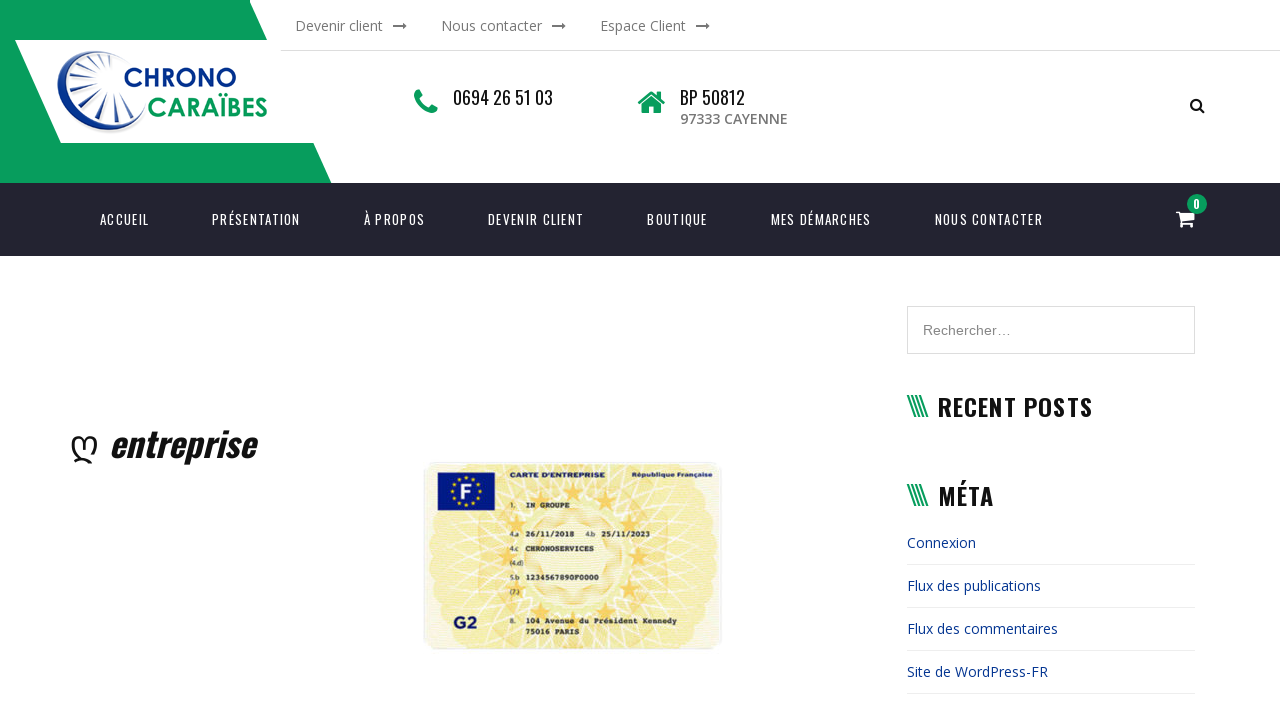

--- FILE ---
content_type: text/html; charset=UTF-8
request_url: https://www.chronocaraibes.com/?attachment_id=75239
body_size: 10981
content:
<!DOCTYPE html>
<html lang="fr-FR">
<head>
	<meta charset="UTF-8">
	<meta name="viewport" content="width=device-width, initial-scale=1">
	<link rel="profile" href="http://gmpg.org/xfn/11">
	<link rel="pingback" href="https://www.chronocaraibes.com/xmlrpc.php">
	<link rel="shortcut icon" href="https://www.chronocaraibes.com/wp-content/uploads/favicon.png">
	<link rel="apple-touch-icon" href=""/>
	<meta name='robots' content='index, follow, max-image-preview:large, max-snippet:-1, max-video-preview:-1' />

	<!-- This site is optimized with the Yoast SEO plugin v19.5.1 - https://yoast.com/wordpress/plugins/seo/ -->
	<title>entreprise - ChronoCaraïbes</title>
	<link rel="canonical" href="https://www.chronocaraibes.com/wp-content/uploads/entreprise.jpg" />
	<meta property="og:locale" content="fr_FR" />
	<meta property="og:type" content="article" />
	<meta property="og:title" content="entreprise - ChronoCaraïbes" />
	<meta property="og:url" content="https://www.chronocaraibes.com/wp-content/uploads/entreprise.jpg" />
	<meta property="og:site_name" content="ChronoCaraïbes" />
	<meta property="og:image" content="https://www.chronocaraibes.com/wp-content/uploads/entreprise.jpg" />
	<meta property="og:image:width" content="600" />
	<meta property="og:image:height" content="600" />
	<meta property="og:image:type" content="image/jpeg" />
	<meta name="twitter:card" content="summary" />
	<script type="application/ld+json" class="yoast-schema-graph">{"@context":"https://schema.org","@graph":[{"@type":"WebPage","@id":"https://www.chronocaraibes.com/wp-content/uploads/entreprise.jpg","url":"https://www.chronocaraibes.com/wp-content/uploads/entreprise.jpg","name":"entreprise - ChronoCaraïbes","isPartOf":{"@id":"https://www.chronocaraibes.com/#website"},"primaryImageOfPage":{"@id":"https://www.chronocaraibes.com/wp-content/uploads/entreprise.jpg#primaryimage"},"image":{"@id":"https://www.chronocaraibes.com/wp-content/uploads/entreprise.jpg#primaryimage"},"thumbnailUrl":"https://www.chronocaraibes.com/wp-content/uploads/entreprise.jpg","datePublished":"2019-06-03T16:49:55+00:00","dateModified":"2019-06-03T16:49:55+00:00","breadcrumb":{"@id":"https://www.chronocaraibes.com/wp-content/uploads/entreprise.jpg#breadcrumb"},"inLanguage":"fr-FR","potentialAction":[{"@type":"ReadAction","target":["https://www.chronocaraibes.com/wp-content/uploads/entreprise.jpg"]}]},{"@type":"ImageObject","inLanguage":"fr-FR","@id":"https://www.chronocaraibes.com/wp-content/uploads/entreprise.jpg#primaryimage","url":"https://www.chronocaraibes.com/wp-content/uploads/entreprise.jpg","contentUrl":"https://www.chronocaraibes.com/wp-content/uploads/entreprise.jpg","width":600,"height":600},{"@type":"BreadcrumbList","@id":"https://www.chronocaraibes.com/wp-content/uploads/entreprise.jpg#breadcrumb","itemListElement":[{"@type":"ListItem","position":1,"name":"Accueil","item":"https://www.chronocaraibes.com/"},{"@type":"ListItem","position":2,"name":"Carte conducteur","item":"https://www.chronocaraibes.com/produit/carte-conducteur/"},{"@type":"ListItem","position":3,"name":"entreprise"}]},{"@type":"WebSite","@id":"https://www.chronocaraibes.com/#website","url":"https://www.chronocaraibes.com/","name":"ChronoCaraïbes","description":"Pour des transports aux normes","publisher":{"@id":"https://www.chronocaraibes.com/#organization"},"potentialAction":[{"@type":"SearchAction","target":{"@type":"EntryPoint","urlTemplate":"https://www.chronocaraibes.com/?s={search_term_string}"},"query-input":"required name=search_term_string"}],"inLanguage":"fr-FR"},{"@type":"Organization","@id":"https://www.chronocaraibes.com/#organization","name":"ChronoCaraïbes","url":"https://www.chronocaraibes.com/","sameAs":[],"logo":{"@type":"ImageObject","inLanguage":"fr-FR","@id":"https://www.chronocaraibes.com/#/schema/logo/image/","url":"http://www.chronocaraibes.com/wp-content/uploads/logo_chrono.png","contentUrl":"http://www.chronocaraibes.com/wp-content/uploads/logo_chrono.png","width":307,"height":103,"caption":"ChronoCaraïbes"},"image":{"@id":"https://www.chronocaraibes.com/#/schema/logo/image/"}}]}</script>
	<!-- / Yoast SEO plugin. -->


<link rel='dns-prefetch' href='//fonts.googleapis.com' />
<link rel='dns-prefetch' href='//maxcdn.bootstrapcdn.com' />
<link rel='dns-prefetch' href='//s.w.org' />
<link rel="alternate" type="application/rss+xml" title="ChronoCaraïbes &raquo; Flux" href="https://www.chronocaraibes.com/feed/" />
<link rel="alternate" type="application/rss+xml" title="ChronoCaraïbes &raquo; Flux des commentaires" href="https://www.chronocaraibes.com/comments/feed/" />
<script type="text/javascript">
window._wpemojiSettings = {"baseUrl":"https:\/\/s.w.org\/images\/core\/emoji\/14.0.0\/72x72\/","ext":".png","svgUrl":"https:\/\/s.w.org\/images\/core\/emoji\/14.0.0\/svg\/","svgExt":".svg","source":{"concatemoji":"https:\/\/www.chronocaraibes.com\/wp-includes\/js\/wp-emoji-release.min.js?ver=6.0.11"}};
/*! This file is auto-generated */
!function(e,a,t){var n,r,o,i=a.createElement("canvas"),p=i.getContext&&i.getContext("2d");function s(e,t){var a=String.fromCharCode,e=(p.clearRect(0,0,i.width,i.height),p.fillText(a.apply(this,e),0,0),i.toDataURL());return p.clearRect(0,0,i.width,i.height),p.fillText(a.apply(this,t),0,0),e===i.toDataURL()}function c(e){var t=a.createElement("script");t.src=e,t.defer=t.type="text/javascript",a.getElementsByTagName("head")[0].appendChild(t)}for(o=Array("flag","emoji"),t.supports={everything:!0,everythingExceptFlag:!0},r=0;r<o.length;r++)t.supports[o[r]]=function(e){if(!p||!p.fillText)return!1;switch(p.textBaseline="top",p.font="600 32px Arial",e){case"flag":return s([127987,65039,8205,9895,65039],[127987,65039,8203,9895,65039])?!1:!s([55356,56826,55356,56819],[55356,56826,8203,55356,56819])&&!s([55356,57332,56128,56423,56128,56418,56128,56421,56128,56430,56128,56423,56128,56447],[55356,57332,8203,56128,56423,8203,56128,56418,8203,56128,56421,8203,56128,56430,8203,56128,56423,8203,56128,56447]);case"emoji":return!s([129777,127995,8205,129778,127999],[129777,127995,8203,129778,127999])}return!1}(o[r]),t.supports.everything=t.supports.everything&&t.supports[o[r]],"flag"!==o[r]&&(t.supports.everythingExceptFlag=t.supports.everythingExceptFlag&&t.supports[o[r]]);t.supports.everythingExceptFlag=t.supports.everythingExceptFlag&&!t.supports.flag,t.DOMReady=!1,t.readyCallback=function(){t.DOMReady=!0},t.supports.everything||(n=function(){t.readyCallback()},a.addEventListener?(a.addEventListener("DOMContentLoaded",n,!1),e.addEventListener("load",n,!1)):(e.attachEvent("onload",n),a.attachEvent("onreadystatechange",function(){"complete"===a.readyState&&t.readyCallback()})),(e=t.source||{}).concatemoji?c(e.concatemoji):e.wpemoji&&e.twemoji&&(c(e.twemoji),c(e.wpemoji)))}(window,document,window._wpemojiSettings);
</script>
<style type="text/css">
img.wp-smiley,
img.emoji {
	display: inline !important;
	border: none !important;
	box-shadow: none !important;
	height: 1em !important;
	width: 1em !important;
	margin: 0 0.07em !important;
	vertical-align: -0.1em !important;
	background: none !important;
	padding: 0 !important;
}
</style>
	<link rel='stylesheet' id='wp-block-library-css'  href='https://www.chronocaraibes.com/wp-includes/css/dist/block-library/style.min.css?ver=6.0.11' type='text/css' media='all' />
<link rel='stylesheet' id='wc-blocks-vendors-style-css'  href='https://www.chronocaraibes.com/wp-content/plugins/woocommerce/packages/woocommerce-blocks/build/wc-blocks-vendors-style.css?ver=8.0.0' type='text/css' media='all' />
<link rel='stylesheet' id='wc-blocks-style-css'  href='https://www.chronocaraibes.com/wp-content/plugins/woocommerce/packages/woocommerce-blocks/build/wc-blocks-style.css?ver=8.0.0' type='text/css' media='all' />
<style id='global-styles-inline-css' type='text/css'>
body{--wp--preset--color--black: #000000;--wp--preset--color--cyan-bluish-gray: #abb8c3;--wp--preset--color--white: #ffffff;--wp--preset--color--pale-pink: #f78da7;--wp--preset--color--vivid-red: #cf2e2e;--wp--preset--color--luminous-vivid-orange: #ff6900;--wp--preset--color--luminous-vivid-amber: #fcb900;--wp--preset--color--light-green-cyan: #7bdcb5;--wp--preset--color--vivid-green-cyan: #00d084;--wp--preset--color--pale-cyan-blue: #8ed1fc;--wp--preset--color--vivid-cyan-blue: #0693e3;--wp--preset--color--vivid-purple: #9b51e0;--wp--preset--gradient--vivid-cyan-blue-to-vivid-purple: linear-gradient(135deg,rgba(6,147,227,1) 0%,rgb(155,81,224) 100%);--wp--preset--gradient--light-green-cyan-to-vivid-green-cyan: linear-gradient(135deg,rgb(122,220,180) 0%,rgb(0,208,130) 100%);--wp--preset--gradient--luminous-vivid-amber-to-luminous-vivid-orange: linear-gradient(135deg,rgba(252,185,0,1) 0%,rgba(255,105,0,1) 100%);--wp--preset--gradient--luminous-vivid-orange-to-vivid-red: linear-gradient(135deg,rgba(255,105,0,1) 0%,rgb(207,46,46) 100%);--wp--preset--gradient--very-light-gray-to-cyan-bluish-gray: linear-gradient(135deg,rgb(238,238,238) 0%,rgb(169,184,195) 100%);--wp--preset--gradient--cool-to-warm-spectrum: linear-gradient(135deg,rgb(74,234,220) 0%,rgb(151,120,209) 20%,rgb(207,42,186) 40%,rgb(238,44,130) 60%,rgb(251,105,98) 80%,rgb(254,248,76) 100%);--wp--preset--gradient--blush-light-purple: linear-gradient(135deg,rgb(255,206,236) 0%,rgb(152,150,240) 100%);--wp--preset--gradient--blush-bordeaux: linear-gradient(135deg,rgb(254,205,165) 0%,rgb(254,45,45) 50%,rgb(107,0,62) 100%);--wp--preset--gradient--luminous-dusk: linear-gradient(135deg,rgb(255,203,112) 0%,rgb(199,81,192) 50%,rgb(65,88,208) 100%);--wp--preset--gradient--pale-ocean: linear-gradient(135deg,rgb(255,245,203) 0%,rgb(182,227,212) 50%,rgb(51,167,181) 100%);--wp--preset--gradient--electric-grass: linear-gradient(135deg,rgb(202,248,128) 0%,rgb(113,206,126) 100%);--wp--preset--gradient--midnight: linear-gradient(135deg,rgb(2,3,129) 0%,rgb(40,116,252) 100%);--wp--preset--duotone--dark-grayscale: url('#wp-duotone-dark-grayscale');--wp--preset--duotone--grayscale: url('#wp-duotone-grayscale');--wp--preset--duotone--purple-yellow: url('#wp-duotone-purple-yellow');--wp--preset--duotone--blue-red: url('#wp-duotone-blue-red');--wp--preset--duotone--midnight: url('#wp-duotone-midnight');--wp--preset--duotone--magenta-yellow: url('#wp-duotone-magenta-yellow');--wp--preset--duotone--purple-green: url('#wp-duotone-purple-green');--wp--preset--duotone--blue-orange: url('#wp-duotone-blue-orange');--wp--preset--font-size--small: 13px;--wp--preset--font-size--medium: 20px;--wp--preset--font-size--large: 36px;--wp--preset--font-size--x-large: 42px;}.has-black-color{color: var(--wp--preset--color--black) !important;}.has-cyan-bluish-gray-color{color: var(--wp--preset--color--cyan-bluish-gray) !important;}.has-white-color{color: var(--wp--preset--color--white) !important;}.has-pale-pink-color{color: var(--wp--preset--color--pale-pink) !important;}.has-vivid-red-color{color: var(--wp--preset--color--vivid-red) !important;}.has-luminous-vivid-orange-color{color: var(--wp--preset--color--luminous-vivid-orange) !important;}.has-luminous-vivid-amber-color{color: var(--wp--preset--color--luminous-vivid-amber) !important;}.has-light-green-cyan-color{color: var(--wp--preset--color--light-green-cyan) !important;}.has-vivid-green-cyan-color{color: var(--wp--preset--color--vivid-green-cyan) !important;}.has-pale-cyan-blue-color{color: var(--wp--preset--color--pale-cyan-blue) !important;}.has-vivid-cyan-blue-color{color: var(--wp--preset--color--vivid-cyan-blue) !important;}.has-vivid-purple-color{color: var(--wp--preset--color--vivid-purple) !important;}.has-black-background-color{background-color: var(--wp--preset--color--black) !important;}.has-cyan-bluish-gray-background-color{background-color: var(--wp--preset--color--cyan-bluish-gray) !important;}.has-white-background-color{background-color: var(--wp--preset--color--white) !important;}.has-pale-pink-background-color{background-color: var(--wp--preset--color--pale-pink) !important;}.has-vivid-red-background-color{background-color: var(--wp--preset--color--vivid-red) !important;}.has-luminous-vivid-orange-background-color{background-color: var(--wp--preset--color--luminous-vivid-orange) !important;}.has-luminous-vivid-amber-background-color{background-color: var(--wp--preset--color--luminous-vivid-amber) !important;}.has-light-green-cyan-background-color{background-color: var(--wp--preset--color--light-green-cyan) !important;}.has-vivid-green-cyan-background-color{background-color: var(--wp--preset--color--vivid-green-cyan) !important;}.has-pale-cyan-blue-background-color{background-color: var(--wp--preset--color--pale-cyan-blue) !important;}.has-vivid-cyan-blue-background-color{background-color: var(--wp--preset--color--vivid-cyan-blue) !important;}.has-vivid-purple-background-color{background-color: var(--wp--preset--color--vivid-purple) !important;}.has-black-border-color{border-color: var(--wp--preset--color--black) !important;}.has-cyan-bluish-gray-border-color{border-color: var(--wp--preset--color--cyan-bluish-gray) !important;}.has-white-border-color{border-color: var(--wp--preset--color--white) !important;}.has-pale-pink-border-color{border-color: var(--wp--preset--color--pale-pink) !important;}.has-vivid-red-border-color{border-color: var(--wp--preset--color--vivid-red) !important;}.has-luminous-vivid-orange-border-color{border-color: var(--wp--preset--color--luminous-vivid-orange) !important;}.has-luminous-vivid-amber-border-color{border-color: var(--wp--preset--color--luminous-vivid-amber) !important;}.has-light-green-cyan-border-color{border-color: var(--wp--preset--color--light-green-cyan) !important;}.has-vivid-green-cyan-border-color{border-color: var(--wp--preset--color--vivid-green-cyan) !important;}.has-pale-cyan-blue-border-color{border-color: var(--wp--preset--color--pale-cyan-blue) !important;}.has-vivid-cyan-blue-border-color{border-color: var(--wp--preset--color--vivid-cyan-blue) !important;}.has-vivid-purple-border-color{border-color: var(--wp--preset--color--vivid-purple) !important;}.has-vivid-cyan-blue-to-vivid-purple-gradient-background{background: var(--wp--preset--gradient--vivid-cyan-blue-to-vivid-purple) !important;}.has-light-green-cyan-to-vivid-green-cyan-gradient-background{background: var(--wp--preset--gradient--light-green-cyan-to-vivid-green-cyan) !important;}.has-luminous-vivid-amber-to-luminous-vivid-orange-gradient-background{background: var(--wp--preset--gradient--luminous-vivid-amber-to-luminous-vivid-orange) !important;}.has-luminous-vivid-orange-to-vivid-red-gradient-background{background: var(--wp--preset--gradient--luminous-vivid-orange-to-vivid-red) !important;}.has-very-light-gray-to-cyan-bluish-gray-gradient-background{background: var(--wp--preset--gradient--very-light-gray-to-cyan-bluish-gray) !important;}.has-cool-to-warm-spectrum-gradient-background{background: var(--wp--preset--gradient--cool-to-warm-spectrum) !important;}.has-blush-light-purple-gradient-background{background: var(--wp--preset--gradient--blush-light-purple) !important;}.has-blush-bordeaux-gradient-background{background: var(--wp--preset--gradient--blush-bordeaux) !important;}.has-luminous-dusk-gradient-background{background: var(--wp--preset--gradient--luminous-dusk) !important;}.has-pale-ocean-gradient-background{background: var(--wp--preset--gradient--pale-ocean) !important;}.has-electric-grass-gradient-background{background: var(--wp--preset--gradient--electric-grass) !important;}.has-midnight-gradient-background{background: var(--wp--preset--gradient--midnight) !important;}.has-small-font-size{font-size: var(--wp--preset--font-size--small) !important;}.has-medium-font-size{font-size: var(--wp--preset--font-size--medium) !important;}.has-large-font-size{font-size: var(--wp--preset--font-size--large) !important;}.has-x-large-font-size{font-size: var(--wp--preset--font-size--x-large) !important;}
</style>
<link rel='stylesheet' id='ccclient-style.css-css'  href='https://www.chronocaraibes.com/wp-content/plugins/cc-client/styles/styles.css?ver=6.0.11' type='text/css' media='all' />
<link rel='stylesheet' id='contact-form-7-css'  href='https://www.chronocaraibes.com/wp-content/plugins/contact-form-7/includes/css/styles.css?ver=5.6.2' type='text/css' media='all' />
<link rel='stylesheet' id='essential-grid-plugin-settings-css'  href='https://www.chronocaraibes.com/wp-content/plugins/essential-grid/public/assets/css/settings.css?ver=2.0.9.1' type='text/css' media='all' />
<link rel='stylesheet' id='tp-open-sans-css'  href='https://fonts.googleapis.com/css?family=Open+Sans%3A300%2C400%2C600%2C700%2C800&#038;ver=6.0.11' type='text/css' media='all' />
<link rel='stylesheet' id='tp-raleway-css'  href='https://fonts.googleapis.com/css?family=Raleway%3A100%2C200%2C300%2C400%2C500%2C600%2C700%2C800%2C900&#038;ver=6.0.11' type='text/css' media='all' />
<link rel='stylesheet' id='tp-droid-serif-css'  href='https://fonts.googleapis.com/css?family=Droid+Serif%3A400%2C700&#038;ver=6.0.11' type='text/css' media='all' />
<link rel='stylesheet' id='woocommerce-layout-css'  href='https://www.chronocaraibes.com/wp-content/plugins/woocommerce/assets/css/woocommerce-layout.css?ver=6.8.0' type='text/css' media='all' />
<link rel='stylesheet' id='woocommerce-smallscreen-css'  href='https://www.chronocaraibes.com/wp-content/plugins/woocommerce/assets/css/woocommerce-smallscreen.css?ver=6.8.0' type='text/css' media='only screen and (max-width: 768px)' />
<link rel='stylesheet' id='woocommerce-general-css'  href='https://www.chronocaraibes.com/wp-content/plugins/woocommerce/assets/css/woocommerce.css?ver=6.8.0' type='text/css' media='all' />
<style id='woocommerce-inline-inline-css' type='text/css'>
.woocommerce form .form-row .required { visibility: visible; }
</style>
<link rel='stylesheet' id='infinity-style-css'  href='https://www.chronocaraibes.com/wp-content/themes/tm_transport/style.css?ver=6.0.11' type='text/css' media='all' />
<link rel='stylesheet' id='infinity-main-css'  href='https://www.chronocaraibes.com/wp-content/themes/tm_transport/css/main.css?ver=6.0.11' type='text/css' media='all' />
<style id='infinity-main-inline-css' type='text/css'>
.header01 .site-branding::after, .copyright .left::after {right:-89px;}
.site-footer .widget-title span::after {right:-49px;}
.request .wpb_column:nth-child(2)::before {left:-299px;}
#cookie-notice .cn-button {background-color:#079D5D;border:none;border-radius:0px;color:#ffffff;padding:4px 8px;display:inline-block;margin:10px 0px 8px 10px;}
.politique-conf  {margin: 6px 5px !important;}
.politique-accueil {margin:15px 0px;color:#fff;}
.politique-accueil a {color:#079D5D !important;}
</style>
<link rel='stylesheet' id='infinity-font-awesome-css'  href='//maxcdn.bootstrapcdn.com/font-awesome/4.3.0/css/font-awesome.min.css?ver=6.0.11' type='text/css' media='all' />
<link rel='stylesheet' id='kirki_google_fonts-css'  href='//fonts.googleapis.com/css?family=Open+Sans:regular,italic,700,%7COswald:regular,700,400,700,400,400,400,400,300,400,700,700&#038;subset=cyrillic,cyrillic-ext,devanagari,greek,greek-ext,khmer,latin,latin-ext,vietnamese' type='text/css' media='all' />
<link rel='stylesheet' id='kirki-styles-css'  href='https://www.chronocaraibes.com/wp-content/themes/tm_transport/core/customizer/kirki/assets/css/kirki-styles.css' type='text/css' media='all' />
<style id='kirki-styles-inline-css' type='text/css'>
@media ( min-width: 62rem ){.site-branding{padding:40px 0px 40px 0px;}}.error404 .content i,.wpb_text_column li:before,.tp-caption.a1 span,.vc_custom_heading.style5:before,.vc_custom_heading.style4:before,.vc_custom_heading.style4:after,.woocommerce ul.products li.product .price,.woocommerce ul.products li.product .price ins,.woocommerce ul.product_list_widget li,ul.style1 li:before,.better-menu-widget li:before,.single-post .comment-reply-title:before, .page .comment-reply-title:before, .single-post .comments-title:before, .page .comments-title:before,.post-thumb .date,.sidebar .widget-title:before, .wpb_widgetised_column .widget-title:before,.vc_custom_heading.style3,.related.products h2:before,.eg-infinity-features-element-25 i,.services1 .vc_icon_element.vc_icon_element-outer .vc_icon_element-inner.vc_icon_element-color-blue .vc_icon_element-icon,.extra-info i,.vc_custom_heading.style1:before,.vc_custom_heading.style1:after,.vc_custom_heading.style2:before,.vc_custom_heading.style2:after{color:#079d5d;}.get-quote:before,.better-menu-widget li.current-menu-item:before,.pricing.style1 .wpb_column:nth-child(2) .wpb_wrapper .vc_custom_heading,.pricing.style1 .wpb_column:hover .wpb_wrapper .vc_custom_heading,.tp-caption.icon,.better-menu-widget li:hover:before,.pagination span.current,.thememove_testimonials .author,.recent-posts__item .recent-posts__thumb a:before,.header01 .site-branding,.header01 .site-branding:before,.copyright .left,.copyright .left:before{background-color:#079d5d;}.services1 .vc_col-sm-6:hover .vc_inner:before{background-color:#079d5d;}.better-menu-widget li.current-menu-item:after,.better-menu-widget li:hover:after,.header01 .site-branding:after,.copyright .left:after{border-left-color:#079d5d;}.better-menu-widget ul li.current-menu-item,.better-menu-widget ul li:hover,input:focus, textarea:focus,.pagination span.current,.search-box input[type=search],.services1 .vc_col-sm-6:hover .wpb_wrapper:before{border-color:#079d5d;}.wpb_accordion .wpb_accordion_wrapper .ui-state-active .ui-icon{background:#079d5d!important;}.thememove_testimonials .author:after{border-left-color:#079d5d;}.wpb_accordion .wpb_accordion_wrapper .ui-state-active .ui-icon:after{border-left-color:#079d5d!important;}.post-thumb .year,.post-thumb .month{color:#053692;}.wpb_accordion .wpb_accordion_wrapper .wpb_accordion_header.ui-state-active{background:#053692!important;}.pricing.style1 .wpb_wrapper .vc_custom_heading,.tp-caption.t2:before,.latest:before,.get-quote .wpb_column:nth-child(1):before,.home__about-us .wpb_column:nth-child(1):after,.home__about-us .wpb_column:nth-child(1) .wpb_wrapper:after,button:hover, input:hover[type=button], input:hover[type=reset], input:hover[type=submit], .button:hover,.tm_bread_crumb,.request .wpb_column:nth-child(2) .wpb_wrapper:after,.testi:before,.request .wpb_column:nth-child(2):after{background-color:#053692;}.vc_bar{background-color:#053692!important;}.request .wpb_column:nth-child(2):before{border-right-color:#053692;}.get-quote .wpb_column:nth-child(1):after,.home__about-us .wpb_column:nth-child(1):before{border-left-color:#053692;}.tm_bread_crumb:before{border-left-color:#053692;}a,a:visited{color:#053692;}a:hover{color:#079d5d;}.tm_bread_crumb a{color:#A6A6AC;}.tm_bread_crumb,.tm_bread_crumb a:hover{color:#ffffff;}body{font-family:Open Sans;font-size:14px;color:#000000;}body,.wpcf7 input, .wpcf7 textarea{font-weight:400;}.vc_label,.tp-caption.a1,.t1,.woocommerce div.product p.price del, .woocommerce div.product span.price del,.woocommerce ul.products li.product .price,.widget_products,.eg-infinity-members-element-0,.wpb_widgetised_column .better-menu-widget ul li, .sidebar .better-menu-widget ul li,.pagination span, .pagination a,.hentry .read-more,.post-thumb .date,.thememove_testimonials .author span:first-child,.wpb_accordion .wpb_accordion_wrapper .wpb_accordion_header a,.recent-posts__item a,.eg-infinity-features-element-0,h1,h2,h3,h4,h5,h6{font-family:Oswald;}h1,h2,h3,h4,h5,h6{font-weight:700;}.sidebar .better-menu-widget ul li,.wpb_widgetised_column .better-menu-widget ul li,h1,h2,h3,h4,h5,h6,.eg-infinity-features-element-0{letter-spacing:0.05em;}h1, h2, h3, h4{color:#111111;}h1{font-size:28px;}h2{font-size:24px;}h3{font-size:20px;}h4{font-size:16px;}body.boxed{background-color:#999999;}#open-left{color:#ffffff;}#site-navigation{font-family:Oswald;font-weight:400;font-size:13px;}#site-navigation .menu > ul > li > a, #site-navigation .menu > li > a{color:#ffffff;padding:30px 30px 30px 30px;}#site-navigation .menu > ul > li > a:hover, #site-navigation .menu > li > a:hover, .header07 #site-navigation .menu > li.current-menu-item > a{color:#ffffff;}.header03 #site-navigation .menu > ul > li.current-menu-item a, .header03 #site-navigation .menu > li.current-menu-item a, .header03 #site-navigation .menu > ul > li:hover a, .header03 #site-navigation .menu > li:hover a{border-color:#ffffff;}#site-navigation .sub-menu,#site-navigation .children{font-family:Oswald;}#site-navigation .sub-menu li a, #site-navigation .children li a{font-weight:400;font-size:11px;color:#ffffff;}#site-navigation .sub-menu li a:hover, #site-navigation .children li a:hover{color:#ffffff;}#site-navigation .sub-menu li, #site-navigation .children li{padding:20px 20px 20px 20px;}.main-navigation{background-color:#232331;}#site-navigation .menu > ul > li >a:after, #site-navigation .menu > li >a:after{background-color:rgba(255,255,255,0.2);}#site-navigation .mega-menu .sub-menu:after,#site-navigation .sub-menu li:after, #site-navigation .children li:after{background-color:#232331;}#site-navigation .sub-menu li:hover:after, #site-navigation .children li:hover:after{background-color:#053692;}.cart_list .wc-forward,.woocommerce #respond input#submit, .woocommerce a.button, .woocommerce button.button, .woocommerce input.button,.eg-infinity-features-element-26,.btn,.wpcf7-submit{font-family:Oswald;}.cart_list .wc-forward,.woocommerce .cart .button, .woocommerce .cart input.button,.woocommerce #respond input#submit, .woocommerce a.button, .woocommerce button.button, .woocommerce input.button,.btn{font-size:13px;}.cart_list .wc-forward,.woocommerce #respond input#submit, .woocommerce a.button, .woocommerce button.button, .woocommerce input.button,.btn{font-weight:400;}.cart_list a.wc-forward,.woocommerce #respond input#submit, .woocommerce a.button, .woocommerce button.button, .woocommerce input.button,.eg-infinity-features-element-26 span,.btn span{color:#ffffff;}.cart_list a.wc-forward:hover,.woocommerce #respond input#submit, .woocommerce a.button, .woocommerce button.button, .woocommerce input.button,.eg-infinity-features-element-26::before,.btn::before{color:#ffffff;}.woocommerce #respond input#submit, .woocommerce a.button, .woocommerce button.button, .woocommerce input.button,.eg-infinity-features-element-26 span,.eg-infinity-features-element-26::before,.btn span,.btn::before{padding:15px 20px 15px 20px;}.btn{margin:0px 0px 0px 0px;border-width:0px 0px 0px 0px;border-style:solid;border-color:#000000;}.btn:hover{border-color:#000000;}.btn.alt:before,.cart_list .button.wc-forward,.eg-infinity-features-element-26 span,.btn span,input[type="submit"]{background-color:#4A6AA8;}.btn.alt span,.cart_list .button.wc-forward:hover,.eg-infinity-features-element-26::before,.btn::before{background-color:#232331;}.site-top a{font-family:Open Sans;font-size:14px;font-weight:400;color:#777777;}.site-top a:hover{color:#079d5d;}.site-top{padding:0px 0px 0px 0px;margin:0px 0px 0px 0px;border-width:0px 0px 0px 0px;border-style:solid;border-color:#dddddd;}.header02 .site-top,.header03 .site-top, .header07 .site-top{background-color:#ffffff;}.site-header{font-family:Open Sans;font-size:14px;font-weight:300;padding:0px 0px 0px 0px;margin:0px 0px 0px 0px;border-width:0px 0px 0px 0px;border-style:solid;border-color:#000000;}.site-header,.extra-info h3{color:#111111;}.mini-cart .mini-cart__button .mini-cart-icon:before{color:#ffffff;}.mini-cart .mini-cart__button .mini-cart-icon:after{color:#ffffff;background-color:#079d5d;}.site-header,.header03 .headroom--not-top,.header04 .headroom--not-top{background-color:#ffffff;}.site-footer{font-family:Open Sans;font-size:14px;font-weight:400;padding:70px 0px 40px 0px;margin:0px 0px 0px 0px;border-width:0px 0px 0px 0px;border-style:solid;border-color:#000000;}.site-footer,.copyright .right{color:#AAAAAA;}.site-footer a{color:#AAAAAA;}.site-footer a:hover{color:#079d5d;}.site-footer .widget-title{color:#ffffff;}.site-footer,.copyright{background-color:#232331;}.site-footer .widget-title span{background-color:#053692;}.site-footer .widget-title span:after{border-left-color:#053692;}.copyright{color:#ffffff;}.copyright a{color:#ffffff;}.copyright a:hover{color:#ffffff;}.big-title .entry-title{font-family:Oswald;font-weight:700;letter-spacing:0em;color:#111111;font-size:48px;padding:90px 0px 60px 0px;}.big-title{background-color:#ffffff;background-image:url("https://www.chronocaraibes.com/wp-content/uploads/camions.jpg");}.big-title:after{background-color:rgba(238,238,238,0.9);}.big-title--single .entry-title{font-family:Oswald;font-weight:700;letter-spacing:0em;color:#111111;font-size:35px;padding:90px 0px 60px 0px;}.big-title--single{background-color:#ffffff;background-image:url("http://www.chronocaraibes.com/wp-content/uploads/camions.jpg");}.big-title--single:after{background-color:rgba(238,238,238,0.9);}.woocommerce .widget_price_filter .ui-slider .ui-slider-handle,.woocommerce .widget_price_filter .ui-slider .ui-slider-range,p.demo_store,.woocommerce a.button.alt.disabled, .woocommerce button.button.alt.disabled, .woocommerce input.button.alt.disabled, .woocommerce #respond input#submit.alt.disabled, .woocommerce a.button.alt:disabled, .woocommerce button.button.alt:disabled, .woocommerce input.button.alt:disabled, .woocommerce #respond input#submit.alt:disabled, .woocommerce a.button.alt:disabled[disabled], .woocommerce button.button.alt:disabled[disabled], .woocommerce input.button.alt:disabled[disabled], .woocommerce #respond input#submit.alt:disabled[disabled],background-color{background-color:#053692;}.woocommerce .woocommerce-message,.woocommerce .woocommerce-info{border-top-color:#053692;}.woocommerce .woocommerce-message:before,.woocommerce .woocommerce-info:before{color:#053692;}.woocommerce #reviews #comments ol.commentlist li img.avatar,.woocommerce nav.woocommerce-pagination ul li span.current, .woocommerce nav.woocommerce-pagination ul li a:hover, .woocommerce nav.woocommerce-pagination ul li a:focus{background:#232331;}.woocommerce-cart .cart-collaterals .cart_totals tr td, .woocommerce-cart .cart-collaterals .cart_totals tr th,.woocommerce.widget_shopping_cart .total, .woocommerce .widget_shopping_cart .total{border-top-color:#232331;}.woocommerce-cart .cart-collaterals .cart_totals .discount td,.woocommerce div.product .stock,.woocommerce div.product span.price, .woocommerce div.product p.price{color:#000000;}.woocommerce span.onsale{background-color:#000000;}.woocommerce-checkout #payment div.payment_box span.help,.woocommerce-checkout .checkout .create-account small,.woocommerce-cart .cart-collaterals .cart_totals table small,.woocommerce-cart .cart-collaterals .cart_totals p small,.woocommerce #reviews #comments ol.commentlist li .meta,.woocommerce #reviews h2 small a,.woocommerce #reviews h2 small,.woocommerce .woocommerce-breadcrumb a,.woocommerce small.note,.woocommerce .woocommerce-breadcrumb{color:#000000;}.woocommerce a.button.alt, .woocommerce button.button.alt, .woocommerce input.button.alt, .woocommerce #respond input#submit.alt,.woocommerce a.button, .woocommerce button.button, .woocommerce input.button, .woocommerce #respond input#submit{color:#111111;background-color:#dddddd;}.woocommerce #respond input#submit:hover, .woocommerce a.button:hover, .woocommerce button.button:hover, .woocommerce input.button:hover{color:#ffffff;}.woocommerce a.button.alt.disabled:hover, .woocommerce button.button.alt.disabled:hover, .woocommerce input.button.alt.disabled:hover, .woocommerce #respond input#submit.alt.disabled:hover, .woocommerce a.button.alt:disabled:hover, .woocommerce button.button.alt:disabled:hover, .woocommerce input.button.alt:disabled:hover, .woocommerce #respond input#submit.alt:disabled:hover, .woocommerce a.button.alt:disabled[disabled]:hover, .woocommerce button.button.alt:disabled[disabled]:hover, .woocommerce input.button.alt:disabled[disabled]:hover, .woocommerce #respond input#submit.alt:disabled[disabled]:hover,.woocommerce a.button.alt:hover, .woocommerce button.button.alt:hover, .woocommerce input.button.alt:hover,.woocommerce #respond input#submit.alt:hover,.woocommerce #respond input#submit:hover, .woocommerce a.button:hover, .woocommerce button.button:hover, .woocommerce input.button:hover{background-color:#053692;}.woocommerce a.button.alt:hover:before,.woocommerce div.product form.cart .button:hover:before,.woocommerce ul.products li.product a.add_to_cart_button:hover:before{border-left-color:#053692;}@media ( max-width: 61.9375rem ){.site-header{background-color:#232331;}}
</style>
<script type='text/javascript' src='https://www.chronocaraibes.com/wp-includes/js/jquery/jquery.min.js?ver=3.6.0' id='jquery-core-js'></script>
<script type='text/javascript' src='https://www.chronocaraibes.com/wp-includes/js/jquery/jquery-migrate.min.js?ver=3.3.2' id='jquery-migrate-js'></script>
<script type='text/javascript' src='https://www.chronocaraibes.com/wp-content/plugins/essential-grid/public/assets/js/lightbox.js?ver=2.0.9.1' id='themepunchboxext-js'></script>
<script type='text/javascript' src='https://www.chronocaraibes.com/wp-content/plugins/essential-grid/public/assets/js/jquery.themepunch.tools.min.js?ver=2.0.9.1' id='tp-tools-js'></script>
<script type='text/javascript' src='https://www.chronocaraibes.com/wp-content/plugins/essential-grid/public/assets/js/jquery.themepunch.essential.min.js?ver=2.0.9.1' id='essential-grid-essential-grid-script-js'></script>
<script type='text/javascript' src='https://www.chronocaraibes.com/wp-content/plugins/woocommerce/assets/js/jquery-blockui/jquery.blockUI.min.js?ver=2.7.0-wc.6.8.0' id='jquery-blockui-js'></script>
<script type='text/javascript' id='wc-add-to-cart-js-extra'>
/* <![CDATA[ */
var wc_add_to_cart_params = {"ajax_url":"\/wp-admin\/admin-ajax.php","wc_ajax_url":"\/?wc-ajax=%%endpoint%%","i18n_view_cart":"Voir le panier","cart_url":"https:\/\/www.chronocaraibes.com\/panier\/","is_cart":"","cart_redirect_after_add":"no"};
/* ]]> */
</script>
<script type='text/javascript' src='https://www.chronocaraibes.com/wp-content/plugins/woocommerce/assets/js/frontend/add-to-cart.min.js?ver=6.8.0' id='wc-add-to-cart-js'></script>
<script type='text/javascript' src='https://www.chronocaraibes.com/wp-content/plugins/js_composer/assets/js/vendors/woocommerce-add-to-cart.js?ver=6.4.0' id='vc_woocommerce-add-to-cart-js-js'></script>
<script type='text/javascript' src='https://www.chronocaraibes.com/wp-content/themes/tm_transport/js/jQuery.headroom.min.js?ver=6.0.11' id='infinity-js-head-room-jquery-js'></script>
<script type='text/javascript' src='https://www.chronocaraibes.com/wp-content/themes/tm_transport/js/headroom.min.js?ver=6.0.11' id='infinity-js-head-room-js'></script>
<link rel="https://api.w.org/" href="https://www.chronocaraibes.com/wp-json/" /><link rel="alternate" type="application/json" href="https://www.chronocaraibes.com/wp-json/wp/v2/media/75239" /><link rel="EditURI" type="application/rsd+xml" title="RSD" href="https://www.chronocaraibes.com/xmlrpc.php?rsd" />
<link rel="wlwmanifest" type="application/wlwmanifest+xml" href="https://www.chronocaraibes.com/wp-includes/wlwmanifest.xml" /> 
<meta name="generator" content="WordPress 6.0.11" />
<meta name="generator" content="WooCommerce 6.8.0" />
<link rel='shortlink' href='https://www.chronocaraibes.com/?p=75239' />
<link rel="alternate" type="application/json+oembed" href="https://www.chronocaraibes.com/wp-json/oembed/1.0/embed?url=https%3A%2F%2Fwww.chronocaraibes.com%2F%3Fattachment_id%3D75239" />
<link rel="alternate" type="text/xml+oembed" href="https://www.chronocaraibes.com/wp-json/oembed/1.0/embed?url=https%3A%2F%2Fwww.chronocaraibes.com%2F%3Fattachment_id%3D75239&#038;format=xml" />

	<script type="text/javascript">

	var ajaxurl = 'https://www.chronocaraibes.com/wp-admin/admin-ajax.php';

	</script>

	<script src="https://www.google.com/recaptcha/api.js" async defer></script>
	<noscript><style>.woocommerce-product-gallery{ opacity: 1 !important; }</style></noscript>
	<meta name="generator" content="Powered by WPBakery Page Builder - drag and drop page builder for WordPress."/>
<noscript><style> .wpb_animate_when_almost_visible { opacity: 1; }</style></noscript>	<!--
    * WordPress: v6.0.11
    * ThemMove Core: Not activated
    * WooCommerce: v6.8.0
    * Visual Composer: v6.4.0
    * Theme: Transport v1.3.1 by ThemeMove Team
    * Child Theme: Not activated
    -->
</head>

<body class="attachment attachment-template-default single single-attachment postid-75239 attachmentid-75239 attachment-jpeg theme-tm_transport woocommerce-no-js header01 full-width wpb-js-composer js-comp-ver-6.4.0 vc_responsive">
<div class="snap-drawers">
	<div class="snap-drawer snap-drawer-left">
		<div class="mobile-menu"><ul id="mobile-menu" class="menu"><li id="menu-item-74821" class="menu-item menu-item-type-post_type menu-item-object-page menu-item-home menu-item-74821"><a href="https://www.chronocaraibes.com/">Accueil</a></li>
<li id="menu-item-74994" class="menu-item menu-item-type-post_type menu-item-object-page menu-item-has-children menu-item-74994"><a href="https://www.chronocaraibes.com/presentation/">Présentation</a>
<ul class="sub-menu">
	<li id="menu-item-74852" class="menu-item menu-item-type-post_type menu-item-object-page menu-item-74852"><a href="https://www.chronocaraibes.com/presentation/formations/">Formations</a></li>
</ul>
</li>
<li id="menu-item-75007" class="menu-item menu-item-type-post_type menu-item-object-page menu-item-has-children menu-item-75007"><a href="https://www.chronocaraibes.com/a-propos/">À propos</a>
<ul class="sub-menu">
	<li id="menu-item-74848" class="menu-item menu-item-type-post_type menu-item-object-page menu-item-74848"><a href="https://www.chronocaraibes.com/a-propos/reglementation/">Règlementation</a></li>
	<li id="menu-item-74847" class="menu-item menu-item-type-post_type menu-item-object-page menu-item-74847"><a href="https://www.chronocaraibes.com/a-propos/nouveautes/">Nouveautés</a></li>
</ul>
</li>
<li id="menu-item-74946" class="menu-item menu-item-type-post_type menu-item-object-page menu-item-74946"><a href="https://www.chronocaraibes.com/devenir-client/">Devenir client</a></li>
<li id="menu-item-75103" class="menu-item menu-item-type-post_type menu-item-object-page menu-item-has-children menu-item-75103"><a href="https://www.chronocaraibes.com/boutique/">Boutique</a>
<ul class="sub-menu">
	<li id="menu-item-75138" class="menu-item menu-item-type-taxonomy menu-item-object-product_cat menu-item-75138"><a href="https://www.chronocaraibes.com/categorie-produit/accessoires/">Accessoires</a></li>
	<li id="menu-item-75139" class="menu-item menu-item-type-taxonomy menu-item-object-product_cat menu-item-75139"><a href="https://www.chronocaraibes.com/categorie-produit/consommables/">Consommables</a></li>
</ul>
</li>
<li id="menu-item-75193" class="menu-item menu-item-type-post_type menu-item-object-page menu-item-75193"><a href="https://www.chronocaraibes.com/mes-demarches/">Mes démarches</a></li>
<li id="menu-item-74853" class="menu-item menu-item-type-post_type menu-item-object-page menu-item-74853"><a href="https://www.chronocaraibes.com/contact/">Nous contacter</a></li>
</ul></div>	</div>
	<div class="snap-drawer snap-drawer-right"></div>
</div>
<div id="page" class="hfeed site">

	<header class="site-header">
	<div class="container">
		<div class="row middle-xs top-md">
			<div class="col-md-2 col-xs-10 site-branding">
									<a href="https://www.chronocaraibes.com/" rel="home">
						<img src="https://www.chronocaraibes.com/wp-content/uploads/logo_chrono.png"  alt="ChronoCaraïbes"/>
					</a>
							</div>
			<div class="col-xs-2 hidden-md hidden-lg end">
				<i id="open-left" class="fa fa-navicon"></i>
			</div>
			<div class="col-md-10 hidden-xs hidden-sm">
				<div class="site-top">
											<div class="row middle">
							<div class="col-md-7">
								<div class="top-menu"><ul id="top-menu" class="menu"><li id="menu-item-74948" class="menu-item menu-item-type-post_type menu-item-object-page menu-item-74948"><a href="https://www.chronocaraibes.com/devenir-client/">Devenir client</a></li>
<li id="menu-item-74894" class="menu-item menu-item-type-post_type menu-item-object-page menu-item-74894"><a href="https://www.chronocaraibes.com/contact/">Nous contacter</a></li>
<li id="menu-item-75154" class="menu-item menu-item-type-post_type menu-item-object-page menu-item-75154"><a href="https://www.chronocaraibes.com/espace-client/">Espace Client</a></li>
</ul></div>							</div>
							<div class="col-md-5 end-md end-lg">
															</div>
						</div>
										<div class="header-right">
						<div class="row middle">
																													<div class="col-lg-11">
								<aside id="text-4" class="widget header-right widget_text">			<div class="textwidget"><div class="row extra-info center">
  <div class="col-md-1">
  </div>
  <div class="col-md-3 col-lg-3">
    <i class="fa fa-phone"></i>
    <h3>0694 26 51 03</h3>
    <span> </span>
  </div>
  <div class="col-md-4 col-lg-3">
    <i class="fa fa-home"></i>
    <h3>BP 50812</h3>
    <span>97333 CAYENNE</span>
  </div>
  <div class="col-md-4 col-lg-3">
  </div>
</div></div>
		</aside>							</div>
															<div class="col-lg-1 hidden-xs hidden-sm hidden-md end">
									<div class="search-box">
										<form role="search" method="get" class="search-form" action="https://www.chronocaraibes.com/">
				<label>
					<span class="screen-reader-text">Rechercher :</span>
					<input type="search" class="search-field" placeholder="Rechercher…" value="" name="s" />
				</label>
				<input type="submit" class="search-submit" value="Rechercher" />
			</form>										<i class="fa fa-search"></i>
									</div>
								</div>
													</div>
					</div>
				</div>
			</div>
		</div>
	</div>
</header><!-- #masthead -->
<nav id="site-navigation" class="main-navigation hidden-xs hidden-sm">
	<div class="container">
		<div class="row middle">
													<div class="col-md-11">
				<div class="primary-menu"><ul id="primary-menu" class="menu"><li class="menu-item menu-item-type-post_type menu-item-object-page menu-item-home menu-item-74821"><a href="https://www.chronocaraibes.com/">Accueil</a></li>
<li class="menu-item menu-item-type-post_type menu-item-object-page menu-item-has-children menu-item-74994"><a href="https://www.chronocaraibes.com/presentation/">Présentation</a>
<ul class="sub-menu">
	<li class="menu-item menu-item-type-post_type menu-item-object-page menu-item-74852"><a href="https://www.chronocaraibes.com/presentation/formations/">Formations</a></li>
</ul>
</li>
<li class="menu-item menu-item-type-post_type menu-item-object-page menu-item-has-children menu-item-75007"><a href="https://www.chronocaraibes.com/a-propos/">À propos</a>
<ul class="sub-menu">
	<li class="menu-item menu-item-type-post_type menu-item-object-page menu-item-74848"><a href="https://www.chronocaraibes.com/a-propos/reglementation/">Règlementation</a></li>
	<li class="menu-item menu-item-type-post_type menu-item-object-page menu-item-74847"><a href="https://www.chronocaraibes.com/a-propos/nouveautes/">Nouveautés</a></li>
</ul>
</li>
<li class="menu-item menu-item-type-post_type menu-item-object-page menu-item-74946"><a href="https://www.chronocaraibes.com/devenir-client/">Devenir client</a></li>
<li class="menu-item menu-item-type-post_type menu-item-object-page menu-item-has-children menu-item-75103"><a href="https://www.chronocaraibes.com/boutique/">Boutique</a>
<ul class="sub-menu">
	<li class="menu-item menu-item-type-taxonomy menu-item-object-product_cat menu-item-75138"><a href="https://www.chronocaraibes.com/categorie-produit/accessoires/">Accessoires</a></li>
	<li class="menu-item menu-item-type-taxonomy menu-item-object-product_cat menu-item-75139"><a href="https://www.chronocaraibes.com/categorie-produit/consommables/">Consommables</a></li>
</ul>
</li>
<li class="menu-item menu-item-type-post_type menu-item-object-page menu-item-75193"><a href="https://www.chronocaraibes.com/mes-demarches/">Mes démarches</a></li>
<li class="menu-item menu-item-type-post_type menu-item-object-page menu-item-74853"><a href="https://www.chronocaraibes.com/contact/">Nous contacter</a></li>
</ul></div>			</div>
							<div class="col-md-1 end">
					<div class="mini-cart">
						<div class="mini-cart__button" title="View your shopping cart"><span class="mini-cart-icon" data-count="0"></span></div>						<div class="widget_shopping_cart_content"></div>
					</div>
				</div>
					</div>
	</div>
</nav><!-- #site-navigation -->
	<div id="content" class="site-content">
	<header class="big-title--single"
	        style="background-image: url('http://www.chronocaraibes.com/wp-content/uploads/camions.jpg')">
		<div class="container">
			<h1 class="entry-title" itemprop="headline">entreprise</h1>					</div>
	</header>
	<div class="container">
		<div class="row">
																<div class="col-md-8">
				<div class="content">
											<article id="post-75239" class="post-75239 attachment type-attachment status-inherit hentry" itemscope="itemscope"
						         itemtype="http://schema.org/CreativeWork">
							<div class="entry-content">
								
<article id="post-75239" class="post-75239 attachment type-attachment status-inherit hentry">
		
	<div class="entry-content">
		<p class="attachment"><a href='https://www.chronocaraibes.com/wp-content/uploads/entreprise.jpg'><img width="300" height="300" src="https://www.chronocaraibes.com/wp-content/uploads/entreprise-300x300.jpg" class="attachment-medium size-medium" alt="" loading="lazy" srcset="https://www.chronocaraibes.com/wp-content/uploads/entreprise-300x300.jpg 300w, https://www.chronocaraibes.com/wp-content/uploads/entreprise-150x150.jpg 150w, https://www.chronocaraibes.com/wp-content/uploads/entreprise.jpg 600w, https://www.chronocaraibes.com/wp-content/uploads/entreprise-100x100.jpg 100w" sizes="(max-width: 300px) 100vw, 300px" /></a></p>
			</div>
	<!-- .entry-content -->
	<div class="entry-footer">
		<div class="row middle">
			<div class="col-sm-8">
							</div>
			<div class="col-sm-4 end">
				<div class="share">
					<span><i class="fa fa-share-alt"></i> Share: </span>
					<span><a target="_blank"
					         href="http://www.facebook.com/sharer/sharer.php?u=https://www.chronocaraibes.com/?attachment_id=75239"><i
								class="fa fa-facebook"></i></a></span>
					<span><a target="_blank"
					         href="http://twitter.com/share?text=entreprise&url=https://www.chronocaraibes.com/?attachment_id=75239&via=twitter&related=coderplus%3AWordpress+Tips%2C+jQuery+and+more"><i
								class="fa fa-twitter"></i></a></span>
					<span><a target="_blank" href="https://plus.google.com/share?url=https://www.chronocaraibes.com/?attachment_id=75239"><i
								class="fa fa-google-plus"></i></a></span>
				</div>
			</div>
		</div>
	</div>

</article><!-- #post-## -->																							</div>
							<!-- .entry-content -->
						</article><!-- #post-## -->
									</div>
			</div>
							
<div class="col-md-4">
	<aside class="sidebar" itemscope="itemscope" itemtype="http://schema.org/WPSideBar">
		<aside id="search-2" class="widget widget_search"><form role="search" method="get" class="search-form" action="https://www.chronocaraibes.com/">
				<label>
					<span class="screen-reader-text">Rechercher :</span>
					<input type="search" class="search-field" placeholder="Rechercher…" value="" name="s" />
				</label>
				<input type="submit" class="search-submit" value="Rechercher" />
			</form></aside><aside id="text-5" class="widget widget_text"><h3 class="widget-title">Recent Posts</h3>			<div class="textwidget">	<div class="recent-posts type_1">
			</div>
</div>
		</aside><aside id="meta-2" class="widget widget_meta"><h3 class="widget-title">Méta</h3>
		<ul>
						<li><a rel="nofollow" href="https://www.chronocaraibes.com/wp-login.php">Connexion</a></li>
			<li><a href="https://www.chronocaraibes.com/feed/">Flux des publications</a></li>
			<li><a href="https://www.chronocaraibes.com/comments/feed/">Flux des commentaires</a></li>

			<li><a href="https://fr.wordpress.org/">Site de WordPress-FR</a></li>
		</ul>

		</aside><aside id="text-6" class="widget widget_text"><h3 class="widget-title">Contact</h3>			<div class="textwidget"><div class="office">
<p><i class="fa fa-map-marker"></i> 14 Tottenham Road, London, England.</p>
<p><i class="fa fa-phone"></i> (102) 6666 8888</p>
<p><i class="fa fa-envelope"></i> info@thememove.com</p>
<p><i class="fa fa-fax"></i> (102) 8888 9999</p>
<p><i class="fa fa-clock-o"></i> Mon - Sat: 9:00 - 18:00</p>
</div>
</div>
		</aside>	</aside>
</div>
					</div>
	</div>

</div><!-- #content -->
	<footer class="site-footer">
		<div class="container">
			<div class="row">
				<div class="col-md-4">
					<aside id="text-2" class="widget widget_text"><h3 class="widget-title"><span>À propos</span></h3>			<div class="textwidget"><p><img src="/wp-content/uploads/logo_chrono.png" alt="Chrono Caraïbes" /><br />
A l’écoute de ses clients, CHRONO CARAÏBES a imaginé un nouveau concept qui répond à une obligation légale du transporteur liée au tachygraphe numérique et analogique. Le service Lecture Carte et Tachygraphe rend vos contraintes plus légères.</p>
</div>
		</aside>					<div class="social">
											</div>
				</div>
				<div class="col-md-4">
									</div>
				<div class="col-md-4">
					<aside id="text-3" class="widget widget_text"><h3 class="widget-title"><span>Chrono Caraïbes</span></h3>			<div class="textwidget"><div class="office">
<p><i class="fa fa-map-marker"></i> BP 50812
97333 CAYENNE
</p>
<p><i class="fa fa-phone"></i> 0694 26 51 03</p>
<p><i class="fa fa-envelope"></i> <a href="#">Contactez-nous</a></p>
</div></div>
		</aside>				</div>
			</div>
		</div>
	</footer><!-- #colophon -->
	<div class="copyright">
		<div class="container">
			<div class="row middle">
				<div class="col-md-4 left">
					Site internet réalisé par <a target="_blank" href="http://www.devcom-guyane.fr">DEV.COM</a>				</div>
				<div class="col-md-8 end-md end-lg">
					<div class="right">
						&copy; Copyrights 2015 Chrono Caraïbes. Tous droits réservés.					</div>
				</div>
			</div>
		</div>
	</div>
</div><!-- #page -->

										<script>
				jQuery( document ).ready( function ( $ ) {
					$( "#site-navigation" ).headroom(
						{
							offset: 160
						}
					);
				} );
			</script>
			<script type="text/html" id="wpb-modifications"></script>	<script type="text/javascript">
		(function () {
			var c = document.body.className;
			c = c.replace(/woocommerce-no-js/, 'woocommerce-js');
			document.body.className = c;
		})();
	</script>
	<link rel='stylesheet' id='js_composer_front-css'  href='https://www.chronocaraibes.com/wp-content/plugins/js_composer/assets/css/js_composer.min.css?ver=6.4.0' type='text/css' media='all' />
<script type='text/javascript' src='https://www.chronocaraibes.com/wp-content/plugins/cc-client/js/ccclient.js?ver=1770035568' id='ccclient-js.js-js'></script>
<script type='text/javascript' src='https://www.chronocaraibes.com/wp-includes/js/dist/vendor/regenerator-runtime.min.js?ver=0.13.9' id='regenerator-runtime-js'></script>
<script type='text/javascript' src='https://www.chronocaraibes.com/wp-includes/js/dist/vendor/wp-polyfill.min.js?ver=3.15.0' id='wp-polyfill-js'></script>
<script type='text/javascript' id='contact-form-7-js-extra'>
/* <![CDATA[ */
var wpcf7 = {"api":{"root":"https:\/\/www.chronocaraibes.com\/wp-json\/","namespace":"contact-form-7\/v1"}};
/* ]]> */
</script>
<script type='text/javascript' src='https://www.chronocaraibes.com/wp-content/plugins/contact-form-7/includes/js/index.js?ver=5.6.2' id='contact-form-7-js'></script>
<script type='text/javascript' src='https://www.chronocaraibes.com/wp-content/plugins/woocommerce/assets/js/js-cookie/js.cookie.min.js?ver=2.1.4-wc.6.8.0' id='js-cookie-js'></script>
<script type='text/javascript' id='woocommerce-js-extra'>
/* <![CDATA[ */
var woocommerce_params = {"ajax_url":"\/wp-admin\/admin-ajax.php","wc_ajax_url":"\/?wc-ajax=%%endpoint%%"};
/* ]]> */
</script>
<script type='text/javascript' src='https://www.chronocaraibes.com/wp-content/plugins/woocommerce/assets/js/frontend/woocommerce.min.js?ver=6.8.0' id='woocommerce-js'></script>
<script type='text/javascript' id='wc-cart-fragments-js-extra'>
/* <![CDATA[ */
var wc_cart_fragments_params = {"ajax_url":"\/wp-admin\/admin-ajax.php","wc_ajax_url":"\/?wc-ajax=%%endpoint%%","cart_hash_key":"wc_cart_hash_92d49f3c0fd247151c8e5abef6d1a22f","fragment_name":"wc_fragments_92d49f3c0fd247151c8e5abef6d1a22f","request_timeout":"5000"};
/* ]]> */
</script>
<script type='text/javascript' src='https://www.chronocaraibes.com/wp-content/plugins/woocommerce/assets/js/frontend/cart-fragments.min.js?ver=6.8.0' id='wc-cart-fragments-js'></script>
<script type='text/javascript' src='https://www.chronocaraibes.com/wp-content/themes/tm_transport/js/snap.min.js' id='infinity-js-snap-js'></script>
<script type='text/javascript' src='https://www.chronocaraibes.com/wp-content/themes/tm_transport/js/owl.carousel.min.js' id='infinity-js-owl-carousel-js'></script>
<script type='text/javascript' src='https://www.chronocaraibes.com/wp-content/themes/tm_transport/js/main.js' id='infinity-js-main-js'></script>
<script type='text/javascript' src='https://www.chronocaraibes.com/wp-content/plugins/js_composer/assets/js/dist/js_composer_front.min.js?ver=6.4.0' id='wpb_composer_front_js-js'></script>

</body>
</html>


--- FILE ---
content_type: text/css
request_url: https://www.chronocaraibes.com/wp-content/plugins/cc-client/styles/styles.css?ver=6.0.11
body_size: 33
content:
@CHARSET "ISO-8859-1";
.ccclient-form-error {border:2px solid red}
.ccclient-form-label{font-weight: bold;}
.ccclient-table {border:1px solid black;}

--- FILE ---
content_type: application/javascript
request_url: https://www.chronocaraibes.com/wp-content/plugins/cc-client/js/ccclient.js?ver=1770035568
body_size: -77
content:
/**
 * 
 */